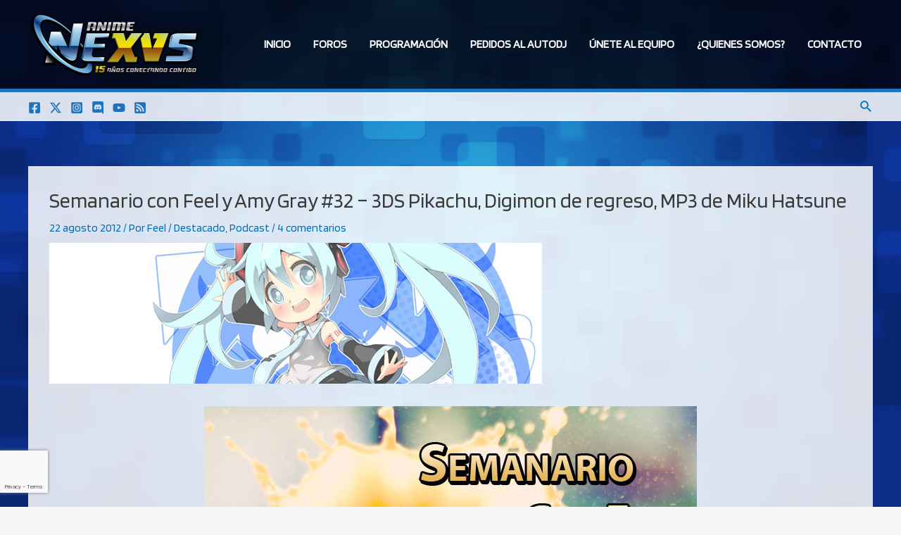

--- FILE ---
content_type: text/html; charset=utf-8
request_url: https://www.google.com/recaptcha/api2/anchor?ar=1&k=6Lc0PTkpAAAAAHoHMWMJunnNOH3_fn5VQhexOcab&co=aHR0cHM6Ly93d3cuYW5pbWVuZXh1cy5uZXQ6NDQz&hl=en&v=PoyoqOPhxBO7pBk68S4YbpHZ&size=invisible&anchor-ms=20000&execute-ms=30000&cb=wtgytypglqo9
body_size: 48646
content:
<!DOCTYPE HTML><html dir="ltr" lang="en"><head><meta http-equiv="Content-Type" content="text/html; charset=UTF-8">
<meta http-equiv="X-UA-Compatible" content="IE=edge">
<title>reCAPTCHA</title>
<style type="text/css">
/* cyrillic-ext */
@font-face {
  font-family: 'Roboto';
  font-style: normal;
  font-weight: 400;
  font-stretch: 100%;
  src: url(//fonts.gstatic.com/s/roboto/v48/KFO7CnqEu92Fr1ME7kSn66aGLdTylUAMa3GUBHMdazTgWw.woff2) format('woff2');
  unicode-range: U+0460-052F, U+1C80-1C8A, U+20B4, U+2DE0-2DFF, U+A640-A69F, U+FE2E-FE2F;
}
/* cyrillic */
@font-face {
  font-family: 'Roboto';
  font-style: normal;
  font-weight: 400;
  font-stretch: 100%;
  src: url(//fonts.gstatic.com/s/roboto/v48/KFO7CnqEu92Fr1ME7kSn66aGLdTylUAMa3iUBHMdazTgWw.woff2) format('woff2');
  unicode-range: U+0301, U+0400-045F, U+0490-0491, U+04B0-04B1, U+2116;
}
/* greek-ext */
@font-face {
  font-family: 'Roboto';
  font-style: normal;
  font-weight: 400;
  font-stretch: 100%;
  src: url(//fonts.gstatic.com/s/roboto/v48/KFO7CnqEu92Fr1ME7kSn66aGLdTylUAMa3CUBHMdazTgWw.woff2) format('woff2');
  unicode-range: U+1F00-1FFF;
}
/* greek */
@font-face {
  font-family: 'Roboto';
  font-style: normal;
  font-weight: 400;
  font-stretch: 100%;
  src: url(//fonts.gstatic.com/s/roboto/v48/KFO7CnqEu92Fr1ME7kSn66aGLdTylUAMa3-UBHMdazTgWw.woff2) format('woff2');
  unicode-range: U+0370-0377, U+037A-037F, U+0384-038A, U+038C, U+038E-03A1, U+03A3-03FF;
}
/* math */
@font-face {
  font-family: 'Roboto';
  font-style: normal;
  font-weight: 400;
  font-stretch: 100%;
  src: url(//fonts.gstatic.com/s/roboto/v48/KFO7CnqEu92Fr1ME7kSn66aGLdTylUAMawCUBHMdazTgWw.woff2) format('woff2');
  unicode-range: U+0302-0303, U+0305, U+0307-0308, U+0310, U+0312, U+0315, U+031A, U+0326-0327, U+032C, U+032F-0330, U+0332-0333, U+0338, U+033A, U+0346, U+034D, U+0391-03A1, U+03A3-03A9, U+03B1-03C9, U+03D1, U+03D5-03D6, U+03F0-03F1, U+03F4-03F5, U+2016-2017, U+2034-2038, U+203C, U+2040, U+2043, U+2047, U+2050, U+2057, U+205F, U+2070-2071, U+2074-208E, U+2090-209C, U+20D0-20DC, U+20E1, U+20E5-20EF, U+2100-2112, U+2114-2115, U+2117-2121, U+2123-214F, U+2190, U+2192, U+2194-21AE, U+21B0-21E5, U+21F1-21F2, U+21F4-2211, U+2213-2214, U+2216-22FF, U+2308-230B, U+2310, U+2319, U+231C-2321, U+2336-237A, U+237C, U+2395, U+239B-23B7, U+23D0, U+23DC-23E1, U+2474-2475, U+25AF, U+25B3, U+25B7, U+25BD, U+25C1, U+25CA, U+25CC, U+25FB, U+266D-266F, U+27C0-27FF, U+2900-2AFF, U+2B0E-2B11, U+2B30-2B4C, U+2BFE, U+3030, U+FF5B, U+FF5D, U+1D400-1D7FF, U+1EE00-1EEFF;
}
/* symbols */
@font-face {
  font-family: 'Roboto';
  font-style: normal;
  font-weight: 400;
  font-stretch: 100%;
  src: url(//fonts.gstatic.com/s/roboto/v48/KFO7CnqEu92Fr1ME7kSn66aGLdTylUAMaxKUBHMdazTgWw.woff2) format('woff2');
  unicode-range: U+0001-000C, U+000E-001F, U+007F-009F, U+20DD-20E0, U+20E2-20E4, U+2150-218F, U+2190, U+2192, U+2194-2199, U+21AF, U+21E6-21F0, U+21F3, U+2218-2219, U+2299, U+22C4-22C6, U+2300-243F, U+2440-244A, U+2460-24FF, U+25A0-27BF, U+2800-28FF, U+2921-2922, U+2981, U+29BF, U+29EB, U+2B00-2BFF, U+4DC0-4DFF, U+FFF9-FFFB, U+10140-1018E, U+10190-1019C, U+101A0, U+101D0-101FD, U+102E0-102FB, U+10E60-10E7E, U+1D2C0-1D2D3, U+1D2E0-1D37F, U+1F000-1F0FF, U+1F100-1F1AD, U+1F1E6-1F1FF, U+1F30D-1F30F, U+1F315, U+1F31C, U+1F31E, U+1F320-1F32C, U+1F336, U+1F378, U+1F37D, U+1F382, U+1F393-1F39F, U+1F3A7-1F3A8, U+1F3AC-1F3AF, U+1F3C2, U+1F3C4-1F3C6, U+1F3CA-1F3CE, U+1F3D4-1F3E0, U+1F3ED, U+1F3F1-1F3F3, U+1F3F5-1F3F7, U+1F408, U+1F415, U+1F41F, U+1F426, U+1F43F, U+1F441-1F442, U+1F444, U+1F446-1F449, U+1F44C-1F44E, U+1F453, U+1F46A, U+1F47D, U+1F4A3, U+1F4B0, U+1F4B3, U+1F4B9, U+1F4BB, U+1F4BF, U+1F4C8-1F4CB, U+1F4D6, U+1F4DA, U+1F4DF, U+1F4E3-1F4E6, U+1F4EA-1F4ED, U+1F4F7, U+1F4F9-1F4FB, U+1F4FD-1F4FE, U+1F503, U+1F507-1F50B, U+1F50D, U+1F512-1F513, U+1F53E-1F54A, U+1F54F-1F5FA, U+1F610, U+1F650-1F67F, U+1F687, U+1F68D, U+1F691, U+1F694, U+1F698, U+1F6AD, U+1F6B2, U+1F6B9-1F6BA, U+1F6BC, U+1F6C6-1F6CF, U+1F6D3-1F6D7, U+1F6E0-1F6EA, U+1F6F0-1F6F3, U+1F6F7-1F6FC, U+1F700-1F7FF, U+1F800-1F80B, U+1F810-1F847, U+1F850-1F859, U+1F860-1F887, U+1F890-1F8AD, U+1F8B0-1F8BB, U+1F8C0-1F8C1, U+1F900-1F90B, U+1F93B, U+1F946, U+1F984, U+1F996, U+1F9E9, U+1FA00-1FA6F, U+1FA70-1FA7C, U+1FA80-1FA89, U+1FA8F-1FAC6, U+1FACE-1FADC, U+1FADF-1FAE9, U+1FAF0-1FAF8, U+1FB00-1FBFF;
}
/* vietnamese */
@font-face {
  font-family: 'Roboto';
  font-style: normal;
  font-weight: 400;
  font-stretch: 100%;
  src: url(//fonts.gstatic.com/s/roboto/v48/KFO7CnqEu92Fr1ME7kSn66aGLdTylUAMa3OUBHMdazTgWw.woff2) format('woff2');
  unicode-range: U+0102-0103, U+0110-0111, U+0128-0129, U+0168-0169, U+01A0-01A1, U+01AF-01B0, U+0300-0301, U+0303-0304, U+0308-0309, U+0323, U+0329, U+1EA0-1EF9, U+20AB;
}
/* latin-ext */
@font-face {
  font-family: 'Roboto';
  font-style: normal;
  font-weight: 400;
  font-stretch: 100%;
  src: url(//fonts.gstatic.com/s/roboto/v48/KFO7CnqEu92Fr1ME7kSn66aGLdTylUAMa3KUBHMdazTgWw.woff2) format('woff2');
  unicode-range: U+0100-02BA, U+02BD-02C5, U+02C7-02CC, U+02CE-02D7, U+02DD-02FF, U+0304, U+0308, U+0329, U+1D00-1DBF, U+1E00-1E9F, U+1EF2-1EFF, U+2020, U+20A0-20AB, U+20AD-20C0, U+2113, U+2C60-2C7F, U+A720-A7FF;
}
/* latin */
@font-face {
  font-family: 'Roboto';
  font-style: normal;
  font-weight: 400;
  font-stretch: 100%;
  src: url(//fonts.gstatic.com/s/roboto/v48/KFO7CnqEu92Fr1ME7kSn66aGLdTylUAMa3yUBHMdazQ.woff2) format('woff2');
  unicode-range: U+0000-00FF, U+0131, U+0152-0153, U+02BB-02BC, U+02C6, U+02DA, U+02DC, U+0304, U+0308, U+0329, U+2000-206F, U+20AC, U+2122, U+2191, U+2193, U+2212, U+2215, U+FEFF, U+FFFD;
}
/* cyrillic-ext */
@font-face {
  font-family: 'Roboto';
  font-style: normal;
  font-weight: 500;
  font-stretch: 100%;
  src: url(//fonts.gstatic.com/s/roboto/v48/KFO7CnqEu92Fr1ME7kSn66aGLdTylUAMa3GUBHMdazTgWw.woff2) format('woff2');
  unicode-range: U+0460-052F, U+1C80-1C8A, U+20B4, U+2DE0-2DFF, U+A640-A69F, U+FE2E-FE2F;
}
/* cyrillic */
@font-face {
  font-family: 'Roboto';
  font-style: normal;
  font-weight: 500;
  font-stretch: 100%;
  src: url(//fonts.gstatic.com/s/roboto/v48/KFO7CnqEu92Fr1ME7kSn66aGLdTylUAMa3iUBHMdazTgWw.woff2) format('woff2');
  unicode-range: U+0301, U+0400-045F, U+0490-0491, U+04B0-04B1, U+2116;
}
/* greek-ext */
@font-face {
  font-family: 'Roboto';
  font-style: normal;
  font-weight: 500;
  font-stretch: 100%;
  src: url(//fonts.gstatic.com/s/roboto/v48/KFO7CnqEu92Fr1ME7kSn66aGLdTylUAMa3CUBHMdazTgWw.woff2) format('woff2');
  unicode-range: U+1F00-1FFF;
}
/* greek */
@font-face {
  font-family: 'Roboto';
  font-style: normal;
  font-weight: 500;
  font-stretch: 100%;
  src: url(//fonts.gstatic.com/s/roboto/v48/KFO7CnqEu92Fr1ME7kSn66aGLdTylUAMa3-UBHMdazTgWw.woff2) format('woff2');
  unicode-range: U+0370-0377, U+037A-037F, U+0384-038A, U+038C, U+038E-03A1, U+03A3-03FF;
}
/* math */
@font-face {
  font-family: 'Roboto';
  font-style: normal;
  font-weight: 500;
  font-stretch: 100%;
  src: url(//fonts.gstatic.com/s/roboto/v48/KFO7CnqEu92Fr1ME7kSn66aGLdTylUAMawCUBHMdazTgWw.woff2) format('woff2');
  unicode-range: U+0302-0303, U+0305, U+0307-0308, U+0310, U+0312, U+0315, U+031A, U+0326-0327, U+032C, U+032F-0330, U+0332-0333, U+0338, U+033A, U+0346, U+034D, U+0391-03A1, U+03A3-03A9, U+03B1-03C9, U+03D1, U+03D5-03D6, U+03F0-03F1, U+03F4-03F5, U+2016-2017, U+2034-2038, U+203C, U+2040, U+2043, U+2047, U+2050, U+2057, U+205F, U+2070-2071, U+2074-208E, U+2090-209C, U+20D0-20DC, U+20E1, U+20E5-20EF, U+2100-2112, U+2114-2115, U+2117-2121, U+2123-214F, U+2190, U+2192, U+2194-21AE, U+21B0-21E5, U+21F1-21F2, U+21F4-2211, U+2213-2214, U+2216-22FF, U+2308-230B, U+2310, U+2319, U+231C-2321, U+2336-237A, U+237C, U+2395, U+239B-23B7, U+23D0, U+23DC-23E1, U+2474-2475, U+25AF, U+25B3, U+25B7, U+25BD, U+25C1, U+25CA, U+25CC, U+25FB, U+266D-266F, U+27C0-27FF, U+2900-2AFF, U+2B0E-2B11, U+2B30-2B4C, U+2BFE, U+3030, U+FF5B, U+FF5D, U+1D400-1D7FF, U+1EE00-1EEFF;
}
/* symbols */
@font-face {
  font-family: 'Roboto';
  font-style: normal;
  font-weight: 500;
  font-stretch: 100%;
  src: url(//fonts.gstatic.com/s/roboto/v48/KFO7CnqEu92Fr1ME7kSn66aGLdTylUAMaxKUBHMdazTgWw.woff2) format('woff2');
  unicode-range: U+0001-000C, U+000E-001F, U+007F-009F, U+20DD-20E0, U+20E2-20E4, U+2150-218F, U+2190, U+2192, U+2194-2199, U+21AF, U+21E6-21F0, U+21F3, U+2218-2219, U+2299, U+22C4-22C6, U+2300-243F, U+2440-244A, U+2460-24FF, U+25A0-27BF, U+2800-28FF, U+2921-2922, U+2981, U+29BF, U+29EB, U+2B00-2BFF, U+4DC0-4DFF, U+FFF9-FFFB, U+10140-1018E, U+10190-1019C, U+101A0, U+101D0-101FD, U+102E0-102FB, U+10E60-10E7E, U+1D2C0-1D2D3, U+1D2E0-1D37F, U+1F000-1F0FF, U+1F100-1F1AD, U+1F1E6-1F1FF, U+1F30D-1F30F, U+1F315, U+1F31C, U+1F31E, U+1F320-1F32C, U+1F336, U+1F378, U+1F37D, U+1F382, U+1F393-1F39F, U+1F3A7-1F3A8, U+1F3AC-1F3AF, U+1F3C2, U+1F3C4-1F3C6, U+1F3CA-1F3CE, U+1F3D4-1F3E0, U+1F3ED, U+1F3F1-1F3F3, U+1F3F5-1F3F7, U+1F408, U+1F415, U+1F41F, U+1F426, U+1F43F, U+1F441-1F442, U+1F444, U+1F446-1F449, U+1F44C-1F44E, U+1F453, U+1F46A, U+1F47D, U+1F4A3, U+1F4B0, U+1F4B3, U+1F4B9, U+1F4BB, U+1F4BF, U+1F4C8-1F4CB, U+1F4D6, U+1F4DA, U+1F4DF, U+1F4E3-1F4E6, U+1F4EA-1F4ED, U+1F4F7, U+1F4F9-1F4FB, U+1F4FD-1F4FE, U+1F503, U+1F507-1F50B, U+1F50D, U+1F512-1F513, U+1F53E-1F54A, U+1F54F-1F5FA, U+1F610, U+1F650-1F67F, U+1F687, U+1F68D, U+1F691, U+1F694, U+1F698, U+1F6AD, U+1F6B2, U+1F6B9-1F6BA, U+1F6BC, U+1F6C6-1F6CF, U+1F6D3-1F6D7, U+1F6E0-1F6EA, U+1F6F0-1F6F3, U+1F6F7-1F6FC, U+1F700-1F7FF, U+1F800-1F80B, U+1F810-1F847, U+1F850-1F859, U+1F860-1F887, U+1F890-1F8AD, U+1F8B0-1F8BB, U+1F8C0-1F8C1, U+1F900-1F90B, U+1F93B, U+1F946, U+1F984, U+1F996, U+1F9E9, U+1FA00-1FA6F, U+1FA70-1FA7C, U+1FA80-1FA89, U+1FA8F-1FAC6, U+1FACE-1FADC, U+1FADF-1FAE9, U+1FAF0-1FAF8, U+1FB00-1FBFF;
}
/* vietnamese */
@font-face {
  font-family: 'Roboto';
  font-style: normal;
  font-weight: 500;
  font-stretch: 100%;
  src: url(//fonts.gstatic.com/s/roboto/v48/KFO7CnqEu92Fr1ME7kSn66aGLdTylUAMa3OUBHMdazTgWw.woff2) format('woff2');
  unicode-range: U+0102-0103, U+0110-0111, U+0128-0129, U+0168-0169, U+01A0-01A1, U+01AF-01B0, U+0300-0301, U+0303-0304, U+0308-0309, U+0323, U+0329, U+1EA0-1EF9, U+20AB;
}
/* latin-ext */
@font-face {
  font-family: 'Roboto';
  font-style: normal;
  font-weight: 500;
  font-stretch: 100%;
  src: url(//fonts.gstatic.com/s/roboto/v48/KFO7CnqEu92Fr1ME7kSn66aGLdTylUAMa3KUBHMdazTgWw.woff2) format('woff2');
  unicode-range: U+0100-02BA, U+02BD-02C5, U+02C7-02CC, U+02CE-02D7, U+02DD-02FF, U+0304, U+0308, U+0329, U+1D00-1DBF, U+1E00-1E9F, U+1EF2-1EFF, U+2020, U+20A0-20AB, U+20AD-20C0, U+2113, U+2C60-2C7F, U+A720-A7FF;
}
/* latin */
@font-face {
  font-family: 'Roboto';
  font-style: normal;
  font-weight: 500;
  font-stretch: 100%;
  src: url(//fonts.gstatic.com/s/roboto/v48/KFO7CnqEu92Fr1ME7kSn66aGLdTylUAMa3yUBHMdazQ.woff2) format('woff2');
  unicode-range: U+0000-00FF, U+0131, U+0152-0153, U+02BB-02BC, U+02C6, U+02DA, U+02DC, U+0304, U+0308, U+0329, U+2000-206F, U+20AC, U+2122, U+2191, U+2193, U+2212, U+2215, U+FEFF, U+FFFD;
}
/* cyrillic-ext */
@font-face {
  font-family: 'Roboto';
  font-style: normal;
  font-weight: 900;
  font-stretch: 100%;
  src: url(//fonts.gstatic.com/s/roboto/v48/KFO7CnqEu92Fr1ME7kSn66aGLdTylUAMa3GUBHMdazTgWw.woff2) format('woff2');
  unicode-range: U+0460-052F, U+1C80-1C8A, U+20B4, U+2DE0-2DFF, U+A640-A69F, U+FE2E-FE2F;
}
/* cyrillic */
@font-face {
  font-family: 'Roboto';
  font-style: normal;
  font-weight: 900;
  font-stretch: 100%;
  src: url(//fonts.gstatic.com/s/roboto/v48/KFO7CnqEu92Fr1ME7kSn66aGLdTylUAMa3iUBHMdazTgWw.woff2) format('woff2');
  unicode-range: U+0301, U+0400-045F, U+0490-0491, U+04B0-04B1, U+2116;
}
/* greek-ext */
@font-face {
  font-family: 'Roboto';
  font-style: normal;
  font-weight: 900;
  font-stretch: 100%;
  src: url(//fonts.gstatic.com/s/roboto/v48/KFO7CnqEu92Fr1ME7kSn66aGLdTylUAMa3CUBHMdazTgWw.woff2) format('woff2');
  unicode-range: U+1F00-1FFF;
}
/* greek */
@font-face {
  font-family: 'Roboto';
  font-style: normal;
  font-weight: 900;
  font-stretch: 100%;
  src: url(//fonts.gstatic.com/s/roboto/v48/KFO7CnqEu92Fr1ME7kSn66aGLdTylUAMa3-UBHMdazTgWw.woff2) format('woff2');
  unicode-range: U+0370-0377, U+037A-037F, U+0384-038A, U+038C, U+038E-03A1, U+03A3-03FF;
}
/* math */
@font-face {
  font-family: 'Roboto';
  font-style: normal;
  font-weight: 900;
  font-stretch: 100%;
  src: url(//fonts.gstatic.com/s/roboto/v48/KFO7CnqEu92Fr1ME7kSn66aGLdTylUAMawCUBHMdazTgWw.woff2) format('woff2');
  unicode-range: U+0302-0303, U+0305, U+0307-0308, U+0310, U+0312, U+0315, U+031A, U+0326-0327, U+032C, U+032F-0330, U+0332-0333, U+0338, U+033A, U+0346, U+034D, U+0391-03A1, U+03A3-03A9, U+03B1-03C9, U+03D1, U+03D5-03D6, U+03F0-03F1, U+03F4-03F5, U+2016-2017, U+2034-2038, U+203C, U+2040, U+2043, U+2047, U+2050, U+2057, U+205F, U+2070-2071, U+2074-208E, U+2090-209C, U+20D0-20DC, U+20E1, U+20E5-20EF, U+2100-2112, U+2114-2115, U+2117-2121, U+2123-214F, U+2190, U+2192, U+2194-21AE, U+21B0-21E5, U+21F1-21F2, U+21F4-2211, U+2213-2214, U+2216-22FF, U+2308-230B, U+2310, U+2319, U+231C-2321, U+2336-237A, U+237C, U+2395, U+239B-23B7, U+23D0, U+23DC-23E1, U+2474-2475, U+25AF, U+25B3, U+25B7, U+25BD, U+25C1, U+25CA, U+25CC, U+25FB, U+266D-266F, U+27C0-27FF, U+2900-2AFF, U+2B0E-2B11, U+2B30-2B4C, U+2BFE, U+3030, U+FF5B, U+FF5D, U+1D400-1D7FF, U+1EE00-1EEFF;
}
/* symbols */
@font-face {
  font-family: 'Roboto';
  font-style: normal;
  font-weight: 900;
  font-stretch: 100%;
  src: url(//fonts.gstatic.com/s/roboto/v48/KFO7CnqEu92Fr1ME7kSn66aGLdTylUAMaxKUBHMdazTgWw.woff2) format('woff2');
  unicode-range: U+0001-000C, U+000E-001F, U+007F-009F, U+20DD-20E0, U+20E2-20E4, U+2150-218F, U+2190, U+2192, U+2194-2199, U+21AF, U+21E6-21F0, U+21F3, U+2218-2219, U+2299, U+22C4-22C6, U+2300-243F, U+2440-244A, U+2460-24FF, U+25A0-27BF, U+2800-28FF, U+2921-2922, U+2981, U+29BF, U+29EB, U+2B00-2BFF, U+4DC0-4DFF, U+FFF9-FFFB, U+10140-1018E, U+10190-1019C, U+101A0, U+101D0-101FD, U+102E0-102FB, U+10E60-10E7E, U+1D2C0-1D2D3, U+1D2E0-1D37F, U+1F000-1F0FF, U+1F100-1F1AD, U+1F1E6-1F1FF, U+1F30D-1F30F, U+1F315, U+1F31C, U+1F31E, U+1F320-1F32C, U+1F336, U+1F378, U+1F37D, U+1F382, U+1F393-1F39F, U+1F3A7-1F3A8, U+1F3AC-1F3AF, U+1F3C2, U+1F3C4-1F3C6, U+1F3CA-1F3CE, U+1F3D4-1F3E0, U+1F3ED, U+1F3F1-1F3F3, U+1F3F5-1F3F7, U+1F408, U+1F415, U+1F41F, U+1F426, U+1F43F, U+1F441-1F442, U+1F444, U+1F446-1F449, U+1F44C-1F44E, U+1F453, U+1F46A, U+1F47D, U+1F4A3, U+1F4B0, U+1F4B3, U+1F4B9, U+1F4BB, U+1F4BF, U+1F4C8-1F4CB, U+1F4D6, U+1F4DA, U+1F4DF, U+1F4E3-1F4E6, U+1F4EA-1F4ED, U+1F4F7, U+1F4F9-1F4FB, U+1F4FD-1F4FE, U+1F503, U+1F507-1F50B, U+1F50D, U+1F512-1F513, U+1F53E-1F54A, U+1F54F-1F5FA, U+1F610, U+1F650-1F67F, U+1F687, U+1F68D, U+1F691, U+1F694, U+1F698, U+1F6AD, U+1F6B2, U+1F6B9-1F6BA, U+1F6BC, U+1F6C6-1F6CF, U+1F6D3-1F6D7, U+1F6E0-1F6EA, U+1F6F0-1F6F3, U+1F6F7-1F6FC, U+1F700-1F7FF, U+1F800-1F80B, U+1F810-1F847, U+1F850-1F859, U+1F860-1F887, U+1F890-1F8AD, U+1F8B0-1F8BB, U+1F8C0-1F8C1, U+1F900-1F90B, U+1F93B, U+1F946, U+1F984, U+1F996, U+1F9E9, U+1FA00-1FA6F, U+1FA70-1FA7C, U+1FA80-1FA89, U+1FA8F-1FAC6, U+1FACE-1FADC, U+1FADF-1FAE9, U+1FAF0-1FAF8, U+1FB00-1FBFF;
}
/* vietnamese */
@font-face {
  font-family: 'Roboto';
  font-style: normal;
  font-weight: 900;
  font-stretch: 100%;
  src: url(//fonts.gstatic.com/s/roboto/v48/KFO7CnqEu92Fr1ME7kSn66aGLdTylUAMa3OUBHMdazTgWw.woff2) format('woff2');
  unicode-range: U+0102-0103, U+0110-0111, U+0128-0129, U+0168-0169, U+01A0-01A1, U+01AF-01B0, U+0300-0301, U+0303-0304, U+0308-0309, U+0323, U+0329, U+1EA0-1EF9, U+20AB;
}
/* latin-ext */
@font-face {
  font-family: 'Roboto';
  font-style: normal;
  font-weight: 900;
  font-stretch: 100%;
  src: url(//fonts.gstatic.com/s/roboto/v48/KFO7CnqEu92Fr1ME7kSn66aGLdTylUAMa3KUBHMdazTgWw.woff2) format('woff2');
  unicode-range: U+0100-02BA, U+02BD-02C5, U+02C7-02CC, U+02CE-02D7, U+02DD-02FF, U+0304, U+0308, U+0329, U+1D00-1DBF, U+1E00-1E9F, U+1EF2-1EFF, U+2020, U+20A0-20AB, U+20AD-20C0, U+2113, U+2C60-2C7F, U+A720-A7FF;
}
/* latin */
@font-face {
  font-family: 'Roboto';
  font-style: normal;
  font-weight: 900;
  font-stretch: 100%;
  src: url(//fonts.gstatic.com/s/roboto/v48/KFO7CnqEu92Fr1ME7kSn66aGLdTylUAMa3yUBHMdazQ.woff2) format('woff2');
  unicode-range: U+0000-00FF, U+0131, U+0152-0153, U+02BB-02BC, U+02C6, U+02DA, U+02DC, U+0304, U+0308, U+0329, U+2000-206F, U+20AC, U+2122, U+2191, U+2193, U+2212, U+2215, U+FEFF, U+FFFD;
}

</style>
<link rel="stylesheet" type="text/css" href="https://www.gstatic.com/recaptcha/releases/PoyoqOPhxBO7pBk68S4YbpHZ/styles__ltr.css">
<script nonce="YnPaunD4N9FhiU6ghTOVUw" type="text/javascript">window['__recaptcha_api'] = 'https://www.google.com/recaptcha/api2/';</script>
<script type="text/javascript" src="https://www.gstatic.com/recaptcha/releases/PoyoqOPhxBO7pBk68S4YbpHZ/recaptcha__en.js" nonce="YnPaunD4N9FhiU6ghTOVUw">
      
    </script></head>
<body><div id="rc-anchor-alert" class="rc-anchor-alert"></div>
<input type="hidden" id="recaptcha-token" value="[base64]">
<script type="text/javascript" nonce="YnPaunD4N9FhiU6ghTOVUw">
      recaptcha.anchor.Main.init("[\x22ainput\x22,[\x22bgdata\x22,\x22\x22,\[base64]/[base64]/[base64]/ZyhXLGgpOnEoW04sMjEsbF0sVywwKSxoKSxmYWxzZSxmYWxzZSl9Y2F0Y2goayl7RygzNTgsVyk/[base64]/[base64]/[base64]/[base64]/[base64]/[base64]/[base64]/bmV3IEJbT10oRFswXSk6dz09Mj9uZXcgQltPXShEWzBdLERbMV0pOnc9PTM/bmV3IEJbT10oRFswXSxEWzFdLERbMl0pOnc9PTQ/[base64]/[base64]/[base64]/[base64]/[base64]\\u003d\x22,\[base64]\\u003d\\u003d\x22,\x22wokRYMKFZMKbc3AWw5tkw5ofWkM4KsOFQTfDnAnCssO5cSbCkT/DmE4aHcOOwpXCm8OXw793w7wfw6VwQcOgc8KyV8KuwoAQZMKTwroBLwnCpsKXdMKbwqbCp8OcPMKvMj3Conhgw5pgcS/CmiIaHsKcwq/DrUnDjD9eBcOpVkbCgjTClsOia8OgwqbDq2k1EMOZOMK5wqw3wonDpHjDqhsnw6PDs8KUTsOrLcOvw4hqw6JwasOWPgI+w58cNADDiMKFw5VIEcOKwoDDg057PMO1wr3DtsO/w6TDilk2SMKfBcKWwrUyHGQLw5M5wrrDlMKmwpYySy3CuD3DksKIw7VfwqpSwprCrD5YNsOjfBtTw7/DkVrDnMOhw7NCwrLCjMOyLGR1esOMwrPDqMKpM8Ohw5V7w4gKw4ldOcOWw6/CnsOfw4LCtsOwwqkTNsOxP13CmDRkwrQSw7pECMKANChYJhTCvMKcSR5bE1tgwqAOwqjCuDfCokZ+wqI2I8OPSsOKwqdRQ8OjKnkXwqLCiMKzeMODwrHDum1pDcKWw6LCtMOgQCbDsMOeQMOQw4LDgsKoKMOrRMOCworDnVkfw4I4wp3Dvm93QMKBRxRAw6zCug/CncOXdcOZU8O/w5/CkMOVVMKnwp/DksO3woFueFMFwrrClMKrw6R1WsOGecKFwodHdMKOwpVKw6rCmcOUY8Odw5DDrsKjAlzDlB/DtcK9w7bCrcKlVUVgOsOecsO7wqYfwqAgBU86FDp4wojCl1vChMKNYQHDtG/ChEMNYGXDtCYhG8KSWMOhAG3ChH/DoMKowoZBwqMDPhrCpsK9w4EnHHTCmhzDqHp0KsOvw5XDvD5fw7fCvcOkJFAVw7/[base64]/Dq8KkwqPCo8Kww70OAsKiwoNMwrzCtsKHPVERw5DDosKnwrvCq8KNRcKXw6UsOE5ow4oVwrpeHGxgw6wrK8KTwqspCgPDqz9WVXbCpsK9w5bDjsOLw4JfP2LCrBXCuAHDisODIRbCtB7Ct8KEw79awqfDmcKwRsKXwqAvAwZ3wpnDj8KJdiJ5L8O/f8OtK33Ch8OEwpFdOMOiFgE2w6rCrsOKT8ODw5LCpnnCv0sYRDArdVDDisKPwrLCiF8QQsObAcOew57DlsOPI8O8w6Y9LsOpwqclwo1owo3CvMKpMsKFwonDj8K7BsObw5/DpMO2w4fDukDDjzdqw5RaNcKPwr/CpMKRbMK0w63Du8OyKwwgw6/[base64]/w5rCiSLCgMK5w79ywqzDosOTw7QRw6dgwrbDvjLCt8OJJXtMdMKwC1ciLMOiwqnCpMOsw6XCrsKmw6/Cr8KNaETDmMOrwofDocOAJBMQw7w8AD5rDcO3BMO2b8KXwp99w5dAHTYgw4/DnWEKwqtzw6rCoCkAwqPCqsOdwpHCkAh/XAlQXHnCncOmHQccw5p2ZcOQwoJYYMO/GcKswr/DkQnDgcOjw53CtRx1wozDjAbCk8KGPsKkw4vCtT1fw6lIMMOkw41hLUXCl3tFXcOEwrfCrsOqw7bCgypPwosODwDDoSHCmlPDl8OvbDUxw5/DusOCw43DnsOKwr3Cv8OjHjrCjsKNw4PDjFkLwr3Dl3jDn8OwJ8K8wr3CkMKiTzDDrkXCuMK9F8KUwpvCp3xjw7/CvMOgwr9DD8KWLHfCusKlMHB7w4bCtAdGXMOvw4V4Y8K4w5pUwo1Tw6oTwqs7VsKMw77Dk8KJwpDCgcK9KkLCs3/[base64]/CsMKXQTEqJyLDs8OuwoxNw4zDoMOew4bCmMOZwpjCjizCs1Y1LFlFw5zCtMOXMx/[base64]/w7M/ScK7RiA+asKFw6PCtT3DkcKkKsOiwrHDrcK9wo0PTBHChWbDhww0w4xiwqrDr8KOw63Cn8Kww77DmypbasKPU0YAb0LDiloowrfDqn3ClmDCvcOhwrRmw48uIsK4UcOgesKOw5xLe0HDvsKEw4VxRsOWZDLCn8Kewp/DlMODfDvCvjcgb8K6w6TClwPCl3PCmyDCt8KCN8OFw5J2P8O7Uw8cKcOaw7vDrcOawpdmTXfDt8Osw73CmFnDjgXDvnkREcOFYcO3wqXCk8OOwp7Dli3Dm8KcXMO4HUTDusKRwpR3WUXDvEbCtcKYcCArw4ZDwrYMwpIQw6/CosKobcOnw7bCosO4WwsEwqIDw75fR8KQCX9Jwrt6wp3DosOiUAhkL8Olw7fCh8KfwqvCuDwMKsOkVsKlcQETVkTDgng9w7PDp8Ofwr/[base64]/AyrDjsKhwqXCmcOGecOBWMOcEMK7dz7Dn8KfTBETwot3KcOLw7YgwonDqsObEj0Gw78wHMO4V8KTCWXDllDDjMOyFcO2S8KsZ8KMUSJ/[base64]/[base64]/[base64]/DqsKOdG8EQsKWwq9cdgnCi8KNw6/CosKVNcONwrUobCEhQzDChA7CmcKgP8K6aXzCnkd7WMK7wppNw5JdwrvDo8OLwp/DkMOBGsOgZUrDnMKbwrvDuEJjwphre8KXwqQMfMK/ag3Dv1zCsXUMM8K+KmfDhsKIw6nCkTHDvXnCo8OwXjJ0wrrCh3/CjXjDs2UqcsKLW8OyNE7DocKOwoTDj8KMRCTCmUU1KcOLOMKPwqRDw7zCu8OydsK9wq7CsQPCvSfCumMPTMKOVygmw7nCsC5qScOcwpbCilTDsw8Owo8kwrwxIxLCtVTDnW/CvTnDlX7CkgzCjMKrwqQrw4Rmw4DCkltMwpBjwpjCt2zClsKrw5vDg8OzTsOEwrt/Jhp1wrnCt8OmwoVrw6PCscKRQCnDihLCqW7Cq8O7dcOhw7Fyw5B0wpJsw6UrwpsSw7TDl8KmfcOew4jDo8OnQcOwEMO4AsKYD8Kkw6zCpyxJwr0awqV9w5zDpiPCvHDCtTXCm3HCnCDDmT8acB8/wqTDuUzDrcKtVW0XPijCt8KgWSLDqWfDrBHCpMOJw4HDtcKTclPDuRM5wqEHwqV8wpJIw79sfcKTUU8yJA/Cr8O/[base64]/fDB2UFvCjcKVw4EXwo8bw7TDucOqNsOfR8KeGTvCmGHDtcOtPwIjGFt/[base64]/Co8OVwrkcwp1UE20DwrnCtyLDusKuw7nClsOGwp7ClMOGwq8GBMKpdAHDrXLDu8OZwp9oEMKhPH/CoSjDnsKOw43DlMKDAQjCicKWEzzCrms5Z8OAwrDCv8K+w5QOGWx1aVHCisKMw70ecsOfGnfDuMKrM0TDsMOrwqJDWMK/[base64]/DtMOlVGLDvA5uEjcMwpTCoA8FwrY4Y3nCocO3woDCpErCgR/CkgoNw7bDg8K0w5s9w6k+Y1XCg8KAw7PDk8OdbMOnXcOAwpBqwosuezLDncOawrbCiSsPcHzCqsOqdcKLw6Fzwo/Ct1FhOMOHP8KRQH7CgFAsSGbCoHHDmsO6w58/W8KrVsKBw5l5XcKoecO7w4fCnUrCjcOVw4gxesOnZTkrOMOFw6LCuMOtw7rDjV5+w4hOwr/Crk4IFDJfw4/DgX/[base64]/[base64]/CisO2w6cKwojDhMKUwqrCt8KAwpzDmMKpw6dfw5PCtcOPNmcaYcKmwqHDhsOCwoYONBUuwqI8YHjCuSLDhsO5w5jCi8KHVsKkCC/[base64]/DmMKfSsK5woxZYA7Co00Kw4ANaA4Kwqlxw6TDpMO4wp3DjMKfw74PwqhTDgLDi8KgwozDukjCisOiVMKgw47Ct8KPa8K7OsOkAyrDksK9aW7DgsKJMMOfaWnCh8OFdsOjw69UR8KFw7/CgltOwpw9Tjskwp7Dhn7DqcOvwpvDvsKjKV1vw6TDnsOpwr3Cgl3DpyRCwrEuQ8ObVcOCwrnCrMKFwqHDlwXCusOuL8KgDMKgwpvDtXxqYUB1ccKuVsKtBcKlwr/CpsKOw5YMw5lGw5XCuzFewq3Ctk3DrmvCvl3DpWwpw7fCncKVFcKrw5oyYUV4wrnCosOdcErCgVQWwq8ywrckb8KUekILSsK0NWrDuRl6wrYCwozDpMOXKcKbPsOJwoh3w7TCjcK0YsKmd8KLd8K6OVg4wrTCmcKuE1rCoU/[base64]/[base64]/ChEbDnMK1wo4uw47CqSx8wrHDplIGw4bDhWg7H8KfWMKDC8Kwwqp5w4/DiMOPCnDDtwfDsAPDjFvDmW/[base64]/CnsOVU8ODXsKLW8O5WsKTPsOiwoPCtw4EwpNeVsKrBsKzw64Cw4tsJsKgX8O7QsKsJcOEw796K2fCvALCrMOCwqfDrMOJUsKmw6DDo8Kow4Z6bcKVIMOhw7ECw6d0w4B2w7V8wqXDgMOcw7PDs3VXacKweMKhw6Jqwq7CgcK5w7Q1Ryd7w6LDnBtWPR/Dn0AUIcObw5U7wrTDmg9tw73CuiPDhMOTwovDusOaw53CpcKQwq5hasKeCwbCgMO3HcKxW8KCwrcGw5XDvV0uwq7CkEhVw4XDrFFsfCjDuEfCtMOLwojCtcOxw71iSyl2w4HCr8KlaMK/w4ZEwrXClsODw6TDr8KPacOkw6zCvgMtw4skeRUHw4gHd8O3Zxd9w7wVwqPCnEMRw5zCicKsNy0uRSvDli/CisOXw6zDiMK2wolKGhUdwqXDlh7Cq8K3cV5lw5/CusKyw7IcP0Mvw6HDhQbDncKvwpIJasKtQcKMwpzDpGvDlMOvwrREwo03WsKtw6MwVcOKw53Ck8KDw5DCvETDs8OBwpxswrQXwrIwWcKew5t0wpHDiQdgXh3Dm8OewoN/QRUbwobDkzDCuMO7w7sTw77DrmnDiQF/aRXDmEjDuDwIMBDDlnfDjcK6w4LCnsOWw4YkesK+QsOYw4zDlC3CmlvCnyDDmyLDpl/Ck8OQw7N/[base64]/wpIpccO5w4Apc8OBwrbDssKhwrZgdsKWwoNwwqXCtQPCgsK1w6NSB8KEVWUgwrfCmsK7HsKXOEBnVsKxw5NJUcKOZ8OPw4c7LiA4QsO8AsK7wrtRNcKufMOHw75Yw5vDtQjDmMOKw4jDi1zDtMO1EW/Ci8KQMMKGMcOXw5XDhwRcDMKVwqLDnsOFO8K0wq8Hw7/CjBAEw6Q6csKawqDDlsOpZMOzWWDCuUtKbDBKfzjCrTbCosKfQWg6wpfDlXBxwpPDo8KiwqnCv8OvKFLCpQzDjyDDtyhoZcOFJz4QwrfCnsOkDMOcB001SsK9w5U/w6zDp8ONUcKAanTDqDPCvMK4HcKrGMK3w4ZNwqPChD8+G8Kcw6MWwqFOwodCw7pwwrAQw7nDicKqRmrDr1FiRwPCt1bCkDoWRwImwrM2wqzDvMOFwrEKdsKXNlVcEMOVUsKeDMKkwphEwrRZW8O/K1xzwrnCh8OawrnDlnJVfU3DkRh1CsKUbXXCs2PDt2TCvsKWIsOOw57Cg8OJfcOAdFzCuMOpwrRhwrIJZ8O6wrXDhzvCscO4NA9QwqsMwr3CjRrDgSjCoTdbwr1RZBLCosOlwqHDtcKQScKtwqfCuyXDpRFyflvChRYocnl9wpHDgsORBsK/w7osw5rCmnXChMKbAFjCk8OuwpfCgGQEw5FlwoPCjHXDksOtw7Mbwq4CWQ7DgwvDjcOEw60mw73DhMKew6TDksOYKig7w4XDtTI1eUvCh8KsTsOIeMKDw6RNTsOnecKjwo88bGNcQVxNwozDsSLCoHpYUMOMLE7ClsKTPE/Ds8KaCcOLwpByCnDDmR9IRmXCn0Qzw5Z7wonDizVRwpFGecKUahRvQsOrw45SwpBsbUgTJ8Oww4hpVcKyfsOTTcO2e33CmcOiw7VZw4vDkcOGwrDCs8OfUCjDhsK2LcKhdMKBA2bDnR7Dq8O+w7/CvsOuwoFEwo3DoMOAw6PChsK8RUZGSsKFwp1vwpbDnEJhJX/[base64]/CkMKbw6PDlMOKw77Dqh/CoG3Dl3zDoRLDkMKqRsKsw410wrtpbGpYwp3Cin1jwr0qQHZ/w4hJI8KxHCLCjXtiwoYGT8KRKMKcwroww4XDm8OsJcORJ8O/XmAKw6DClcOeV3UbRcK4wqprwqPDmzLCtl3Ds8K4wqYoViEXX0g/[base64]/DpsOBPUMKw5TCl8OpScK8DEPDoxHCscKVZcKfG8KPfsOBwp5Mw5XDqk9uw5ISesOfw5LDqsOcdiw8w67CiMOHX8KJVH4xwolqZ8OAwpRBB8KtKcOkwq0fw7/CmlocI8K9A8KqKWbDjcOSXsO0w5HCrwxPbnBDXXAlGzUew4/DuQJ9R8Onw4rDscOIw6HDoMO8OcOgw5DCsMK8woPDkRxzKsOJVx7ClsOXw6w/wr/DicOCJ8KuXzfDpRDCoDNlw43CicK9w44QFzEqOsKcC1zCrsOlwp/Di2d0JsO0E3/Dul4cw4TChcK7bjrDtUYGw5fCvB/[base64]/CisKIw5fDj3DCsmdnPsOSwqZyasKxMnDCsX54wozCtsKTwqfCgsOjw6vCig7CjhnCs8Okw4cxw6bCusOfViBoN8KFwoTDoGnDjBzClC7DrMOrLx4dHG0IH0Ufw4xSw7V/woDDmMK6wplDwoHCi17ClCTDtRQmWMKyDhtBJsKrEsK2wq/DicKZd2tXw7nDosKlwplGw6nCtcKdTmfDuMKCbhvDmWUUwo8wacKLU3NEw4kAwpY1wrDDrznCmgttw5LDvsKxw5BRAsOHwo7ChsKpwrjDtwfCvidMcQbCpMO5OQEdwpNgwrxlw5nDnA9aGMKXeXscbHjCqMKWw6/[base64]/DtW/[base64]/[base64]/CocK7w4AkEcKrNcOeLMOBfSRab8KUw67CoVQKYMOsSVcpR3TCkV7CqMKyMFIww7jDiFwnwow5OAXDhQ5Sw4bDiyzCuXgURH4Uw7TCiEBlRsOrwr0VwqfDuCAEwr/Clg9rSsOGccKIFcOWIcOBZW7Dki5pw7vCshbDuxtAa8KRw5sJwrHDv8OzW8OSQV7DncOvKsOccMKlw53DhsKOM1RfLsOuw4HCn1vCjHAiwoE1bMKew4fCqMOIMyAaJsObw5bCrXsKfsOyw6LCnWzCq8OXwo9zUkNpwoXCg2/CnsOFw5UmwqrDh8Ohwo/[base64]/CpRPCsSzDqMKNUcOxwoXCtsOmwoXDsMKOw6zDtW4sMcOqW0LDsSQrw6jCo1AJw7tmJAzCuQ3Dg2vCpsOYJcO/[base64]/CjxDDq8KwYMOlScOcNcO+w4N/H8K0YxYVRw/[base64]/w7LDoGVkw7g9XsKWUgHDocO6wp19wqvCgEY8w4jCglxWw4bDpxELwqcZwrpQADPDkcOAIMODwpMdwovDrcO/w6PCrHbDq8KNRMK5w6/DhMKoUMOXwrjCjVbCm8OtVFfCv1s6PsKgwoPCncKEcDd/w5odwrAWHSc5UsORw4bDusKFw67Cmm3Co8Ojw5VAPj7Cg8K3RMKIw5vDqzkQwr/CksOrwoQ0H8OywopXL8KsOiXCr8O9IgDDinjCmjPDsS3Di8OYw4A8wr3DtAxhPT52w5zDqWDCrx5RFUIEDMOiXsKGYW/Dn8OvBGoPeXvCj2PDmsOewr91wrXDncKgwpYgw7s0w5fClgPDrMOdF1vChQDDrUI4w7DDpMK9w41iXcKrw67Chlw8w6HCiMKXwp8Mw5XCtWVuAsOKRCfCisKqO8OOw6UJw4c9FWLDr8KeOgTCrGFAwqAbZcOSwo3DngjCjMKrwpp0w73DnBo0wpd5w7/DpTTDi1zDo8Ozw4TClDzDsMKpwoHDssOFwpBKwrLDjwFXDEpYw7ZbXMKjRsKmdsOnwpVjFAXDumfDuyHDmMKnCl/DgcKUwqbCgSM5w7/[base64]/[base64]/DuMKCw5FGXcO7c3YjwoNxw5nDk8KrdzIkISoHw51CwqALwp3CmmbCtsOOwoQII8OawqvCvEvCtlHDqcOXHTjCqUJ+DRnChcKHcic6bBrDvsOBcyFmR8OmwqZJAMOPw7PCjw3Ci3Z+w7xfEEZ5w5MkWWLDin/[base64]/CmMO5TcKaw4BMwo7CnG9MB8OMw6bDp1DDjh3DpsKXw5RMw6tYK1BbwprDqMK7w5jCox1sw7XDgMKWwqp3f0dpwrbDrzDClhhDw6/DvgPDiRB/[base64]/w644w7NIfQxww7PDuWHChAUcKsOkw4B3LQgtwrnCocKXRUrDn1AgeRVHSMK4QsKPwr7DiMOsw6E/[base64]/CqMKrw4E6BC4nMcKsWRA3fCMBwrTDsybDqj5KdUIOw43CnBpvw5DCiDNiw5vDnx/[base64]/[base64]/w5ZDG8K0w5ZzwpMSwqbCtMOHCDPCuMKDfxEdX8Obw613fAxwIl/Ch3PDtlgvw5FewpZ2DQY+FsOUwpd/MQ/[base64]/MirDq11MwpTDnms6XMOIwonCm8O6Uzw3woANwq3DnxzDiEcGwosXbsOKBBZ/w4TDtgDDji1gfT/[base64]/bWPDvcOJPxbDvMKddMO7BDPCvlptw4lzw63DvxQ+SsOPKAJzwpBYdsOfwpjDhE7DiGDDkyDCncOHw43DjsKfa8OmcVsbw7ZnUHdIbcOXYVPChcKlBsKqw48GPDjDkiQWQl/DncKEw6oLYsKoZg99w64swqgswq9Zw7/Cn1XClsKvIwsDasOQJ8OtecKGOlNWwrvCgnYBw4snfwrCn8K6w6ISc3Bcw7kOwoLCisKOAcKEES8uTVjCk8KBF8OkbMOBU3gLB2vDm8KQZ8OUw7fDsgTDlWRuWXHDgQQOJ1AGw4HDtR/DrgPDsXnCtMO+wpnDtMONH8OYAcOUwo5mb3RbcMK2w5jCoMOwbMOTKxZYcMORwrFlw5zDsCZiw5jDtcKqwpgvwrJyw7fDtCvDmErCqBvCq8OhRcKSXw9wwojDkF7DmUx0YkvCnSTCjsOhwqLDtMOgQGQ9wq/DtMK1c2PCtMO/[base64]/[base64]/wrTCgMK7w4cUw41Xw7UaL8OqfsKZwr3DtsObwpASK8KEw5ZswpXChsOCP8OJw79uw6sRbF1BHDcnwo/[base64]/CrXtEDsK0RGd3w7/Cjw/Cu8Ofw7Rfw7Qnw5bCmcOnw4ZYf0vDrcODwrDDlVzDicKtXsKgw7bDj2TCq0jDicOkw7jDsjxpQcKnOnnCqTDDmMOMw7fCtz45cW3CqmHDrcOoCMKSw4zDhCfCvlrCmgN3w7bCmsK3SkDCrhEdPjnDqMOmasKrJDPDgTLDkcKgd8O/HsO8w7DDn1UMw67CtsOtMhg6w5rDpy3DuW9zwq9iwoTDgkJ/FgPCoD7CvAM3KnLDnlHDjE7Ck3PDmxdXBgZfcU/DuhhCM2klw6BEdMKaXGkvUWbDsWhLwoZ4UsOWdMO8XVZ0TMOBwoLCtT5DdsKbeMKJbcKIw4klw6ERw5jCpmAZwoV+w5DCoTnCjMKROyXDu15Aw6TCksKCw75Fw5QmwrRePMO5wqVrw5nDoVnDuWpjf0J/wpnCjcKEQsKpesOBUsKPw6HCoW3DsUDCnMKNIX0GTX3DgGNKasKFJRZhB8KnK8OxN0ctQwBfWsOiwqUHw4FxwrjDmMK8JcOcwq8fw4HCvBF7w6ZgbcKXwogASGYYw4QKeMOGw7lsMsKRwr3Cq8OKw6BfwpAzwoEnYmcDa8Ohwqo+LcOawp/[base64]/CncOrU8K/aMOIworDssOlK8O/fcOBBMO1wp7Cv8KZw54Awq/Dujghw4Jfwr8Gw44gwpfChDTDnh/[base64]/Dp8KcwpXCv8Kcwr7DncKmMsKHXMOJwoomKR8bLiHDjMOJQMOMZMKfLcKrwpPDqRTCnDzDtnt0V31pNcK3XHPCjQ/Dv1PDgsO7MMOzK8OVwpwTVlzDkMO1w4LDgcKiPcKww7x2w6PDhErClwJZclxIwqzDisO5w5fCmMKJwo4cw4ZBMsKZBFHCh8K1w7kUw7LCkW/[base64]/[base64]/CucKAOsO1H07CocOHF8OlwoDDvl5qwoPCocKASsOTfcOvwoLClSRdbwTDlSfCl0oow5Utw5/Dp8KzCMOVOMKEwpFUeUtbw7DDt8K9w5rCvcK9w7MFMxxmMcOLJ8OcwpxCbD1cwq9iw7bDn8OFw5EQw4TDqQp5wpHCrVwew7XDksOhPFXCiMObwp1Lw4/DnzPChXvDi8K4w6JHwonDkF/DqsO3wpIna8OLEVDDkMKSw4NqfsKFJcKMwqsZw6g6LMOowrBFw6dQAhbCphkTwod3JDDCgxMoMyjCnUvChxM1w5IDw5HDuhpxVMOZB8KPNy/DocK0wpTCpBV5wpLDjcK3XsOTEMOdflsRw7bDicKsFsOkw7AHwpoVwofDnQXDomclan8ic8OrwqA3NcOpwqvCkcK1w6g8UDZCwqLCvSvCksKjXHk7G0HClDfDlg0vUA9Tw7nDhDYDZsKHZ8KrPD/DkMOhw6zCsD/DjsOoNAzDvMKSwqtFw5owaWZaEi7Cr8OFEcO6KkVTPMKgw61zwqnCpSfDgWFgwrLClsKPXcOCGXXCkzRqw7FNwqvDrsKken/CiiVSC8OZwpPDlMOaYsOBw6/[base64]/Dl8KEwp/ChsKew7MHHCEgwrYAwpNjJjtXHMKSPAvChBsNCcOVwrZKwrdwwrvCpVvCg8OjMgLDhsK3wrs7w751OMOewp/Ck0BwBcK2wqRpVlnCk1VUw6fDn2DDiMOBIcOUOsOAKsKdw6Awwr7DpsOeKsOfwqfCisOlbHgpwrwuwobDl8O/VsKvw7pRwprDnMKIwqAhW0TCkcKEYsKtKcO6b293w6ZvU10Fwq3DlcKHw7hkAsKALcOOJsKJwr3Dt2jCvTl/[base64]/[base64]/OsOcLMOgw7VAw4bCqcOnOTVOYcK4CMOGeMKIPwFjLMK1wrfCgTfDpMOpwrJbP8KJPkIWYcOGwrTCssKzV8Ogw7kAEcORw6IHeVPDpXzDjMOlwqxeXMK1w5g1CRluwqQiBcOdFcOuw6IaYsKuNS8PwpTDv8KVwrt6w7/[base64]/J0sNPislFx7CkjFfKsORTsO8w6sjdWFVwr9hwpTCgWYHVcKVV8KCRB3DlTdmLcOXw7bCisOAN8KIwolZw43CsBAuGAgyLcO8YAHCvcOnwokDG8OQw7hvDkFgw63DlcOWw7/DgcKOAMK/w4Y6b8KHwq7DoEnCvcKMPcKTw5kxw4XDlCQrQzPCp8K5GGVDH8OuAhtqPErDoBvDicOzw5jCrywrOjEVNyHCtsOhasKsQhYPwp8UMsOjwqp2GsOIQMKywql7AXVVwoDDmMOfRC3DnsKgw79Ow5LDgcKvw6rDn3zDmMOow7FaKsK5GW/Cs8OgwpjDhiJUX8Orw4Jew4TDqgMIwo/[base64]/DgyIIfcKPw65Nw6bCm8OfCMOiw5Y2w4peb1XCvsORwoNCMQPClC9rwofDgcKpF8OwwqBkFsKHwrvDlcOAw5/DgRvCtMKHw4BTQDfDoMKmZMKWK8KMYgdnJRxALR/CvMObw43ChxTDpsKLwpJxRcOFwqtCM8KXDcOcGMORC37DgW3DlcKcFFXDhMKNAmYEScKuCi9GV8OYLzzCpMKdwpgQw5/CpsK4wrwUwpQCwonDqFXDvH3CosK+IMOxKVXDk8OPVGPClcOsdcOlw4pnw7t6XEYgw44+EhfCmcOlw7zDmX9WwoRUSsK1O8OdEcKWw4wNLnkqw7vCk8KMBsKmw57CjcOBJW9vYcKSw5vDk8KWw7vCksKHSBrCksO5w7PCoW/DhizChCk1SwXDpsOGwotDIsK4w7JEEcORRMKIw49mUUnClwnDiUrDjWXCjcOQGi/DgxgBw47DsRLCn8OwB1Zhw7TCpsKhw4h8w7NqIHdsVD9UNcOVw48Yw7kaw5rDhCkuw4wvw6pDwrhKw5DCksKzDcKcE3odW8Kiwr59bcO3w4XCg8Ofw51AKcKdw4RQDQFef8OZN1/CuMKpw7M2w4Zgw43DuMOuAcKfZgHDqcO/wq98NMOseQlbG8K2fQwAN39AasOFRVLCnxbCugdqLm/[base64]/CjkzCo8KZwowowq3CuBnCiQbCi1xyQ8OwOEvCrA3DnR/Ci8OxwqINwrvCnsOEFh7Dsx1sw7BCScK1KVLDuREuQC7Du8KpXE5wwoZvwpFbwpAOwodAHcKuFsOkw6oEwoYGMsKsbsO5wpMbw5nDl0hYwp5xw5fDhcKcw5zCrBV5w6TDu8OnP8Kyw4fCosOLw4Y1S3MZX8OJQMOHBRQHwqwgUMOiwoXDh0wvGy/DhMK+wohRbsKaf1zDrcOJGUZowoEvw6fDkVbCqnRVFD7DlMK9N8Kuw58Idih5GlAoOMKCw595AMOGC8OWTRx+w5DDmsOYwrEKI3XCg0/[base64]/DtXPDi3t+T2XCikUiwq/DmknDlcOYJGDDhmZswqx7c2nCkcK0w5Rpw4HDvzt1GlgcwoMPDMKOW3HDqcOYw7hvK8KtGsKhwohdwrQKw7pGw6DChcOeSxvDvEPCjcOgXcOFw4QOw5HCicOXw5vDpxXDn37DqiEuG8KXwpgew508w6NSYMODc8O6wrPDs8O0QD/Cm1/Dj8OBw7vDsV3CtcKRwqpgwoZzwokuwoNGU8OeXnnChsODRE9KCsKCw6hCRE4+w5twwp3DrmsdL8OQwqwVw69zKMOWfsKIwpTCgcKwTVfCgg/CvnbDisOgFsKKwpErECrCnyPCosOMwr3Cr8KOw6bCqXvCrsOUwojDisODwrDCs8K/NMKhRWMGHizCrcKNw6XDsANOQDF5I8OYLzBqwrbDlRrDv8OFwqDDh8ORw73Dhj/DsgFKw5HClxjCjWsHw7fDlsKmW8KLw4DDscOEw48Mwqlyw5TCs20Ww5NAw6MJfsOLwpLDjsO/EMKSw4jCiw3Cr8K4woXCtsKQXmzCocOtw6QAwpxkwqoiw4Q3w7zDtFnCtcKvw67DpcK9w6HDscONw6VpwozDlgnDlWk+wr3DqSHCusOkLy1meCzDkFzCnHIgG1VJw4zDnMKjwoXDssKbDMObBiYMw7h/w5BgwqTDqMKaw78NEsOFQX4XEsOFw5Ufw7ErYCp6w58CV8Ozw7xdwr7DvMKOw707wprDgsOYe8OqBsOsQ8Kqw7HDlsOWwpgfZA8NWWc1NcKqw7nDlcKvwojCpsOawpFuwrISc0IzbCjCsBZ6wpUORcKwwpnDnAvCnMKpVhfDksKZwp/DisOXAMOdw7/DhcOXw5/ChBXCoUY+woTCnsO6wrs/[base64]/LgTDjzTCsiNrw7EVw4ZfFDwlwrHDvMOdJXMoIsOnw6tqKX09wpFWHzHClkNXX8O/wrguwqAFGsOsbsKTbR02wovCvAZMKBcQdMOHw4oWWsKAw5DCi38mwq7CjMO0w6N8w4t9w4/Cr8K6wobDjsOmFmLDnsKtwohHw6EDwqhnwo8pYMKWN8Oaw6gNw7cwEy/[base64]/CjcKmw78iw7NGXF5gJ3RrdXAKw5tWw4vCr8KkwqTCnlLDisOnw6vDtUFDw6Exw7pww5fCiwbDr8OUwrnCjMOqw6DDol4rY8O5TcKbw78KW8Khw6rCiMO9BsK/[base64]/[base64]/wrlIw4PDjTfCuCxMODk9w5nDiMKIfCB9w5zCpsK1w6TCvMKZKmnCl8K1cGHCmGvDpHzDvMOPw7XCkBFnwoMLUhBlHsKaIm3DrFslWUfDg8KSwoXDscK9YGTDr8OXw5YOF8Kww5DDgMOJw77ChMKmbcOXwrdXw5sSwqbDisKRwr/Dv8KcwpvDmcKTwp7Cok9jSzbCisOVWsKPKk1lwq58wrrCvcKbw5XClDnDmMKHw57DkStOdn4lFA/CpmvCncKFw7BYwpFCFMOIw5PDhMOGw7sowqZXw741w7FywqJBVsObWcKgHcOgcsKcw5guTMOkTMKEwq/[base64]/w7x/IS3DisOxw6fCrSU8woLCsiHDv8OofWJEwowucsO4w65wAcOpZ8K2QcKAwrfCpMO6wqgFJcKSw5cgFhfCtyMKNlvDkR8PS8KRBMKoEjAsw7FnwpHCs8OZb8O4worDm8OZU8O0f8Oec8KXwpHCi0vDjBkdRD8+wr/CkcKqb8KPw6rCmcKlEksHV3thOMKWXWnChcKtFHHDgHE5WsObwr3DosOIwr1tVcO4JcKkwqcowqwzbyLChMOow7DCjMOvaCAgwq0zw6/CmsKBMsKZNcO3M8KgPcKKc1UOwrorYnkhDgnClEVzw6TDpz1Qw7tsEghJbcOfDsOXwpcHPMKfFDcswrMgT8Oqw4QqcMK3w6FPw4MIXC7Ds8O4w6d6KMOmw41/RcOOWhHCmw/ChmDCgUDCogbCjjhHKsOVS8OKw7VWD0c2MMKQwpbCiWsXZ8KjwrhiIcKyJsOCwrEjwqd9wosGw5vDjEXCq8O7O8OWEcO1ACrDmcKywqR/KUDDpFBBw6NKw47DvFJbw44/RA9mUFzClQw4GcKRBMKew7J4Y8OEw7jDmsOgwqkpISbCmcKIwpDDucOtV8K6Iyh7FkMDwrIhw5sMw75gwpjCgQfCvsKzw7QpwpBWKMO/[base64]/Ck8O6w4Riwp3DoVPDqwZvw6vDpCtGwq5MbiMpKmvCisKuw43CjcKXw7g8OhDDtC4PwrEyU8KDa8OmwpnCkFdWagDCtD3DvFEKwro1w7vDiXhzbmgCBcKGw5sfw4Z4wq1Lw5/DuSfDulXCq8KXwqHCqREha8KgwoLDkhd8WsOlw5/DjMKhw7XDtW7DoU5aT8O6CMKqI8KAw5jDlcKZVQZ0wrHCg8ORY3oLFMKcYgXCvmguwqpmWhVGZsOzZG3DnVvCt8OGOcOAVS7ChgUmZsK8esOTwojCsEU0YMOMwp/CjsK3w7nDk2RCw7JiAsONw5MbGUbDvR1YR21Ewpw6wooBQsObNTwEM8K0cmnDgFckRMO5w7wvwqXCrsOCd8KRw5/DnsKnwqkeGzLCtsK5wqDCu2fCgX0Zw4k0w4x0w6bDrEjCrcODM8Kaw6kTOsKpacOgwoNjGcOAw4Nkw7fClsKFwrPCsgjCgwRkbMOXw7k6OVTClcOKAcK4U8OSUyISMFfDq8O5Ux42SMOXGcOGw7grAFnDqGcwMzttwo0Dw6I/BcK2ccOSw4XDjS/CmQVKXm/Dg2bDosK4C8OtYBhAw7cneBzDgU58wpw3w6bDqcK+CE/CsxDDscKEVcKaa8Opw78VZMOYP8KnWkzDuSIFDcOPwrfCtQQXw4fDk8KLeMK8QMKAQmlFw48vw6hNw4xYfQMKJn7DuQbDj8OZVylGw4rCl8O2w7PCqhhPw58Vwo7DoBTCjGIOwp/[base64]/w5jCmMK0wrxawpwMw7xjWAjCkQrDh15VDMKADcOZPMK6w7/Chlk/w7RuPTHChxVcw5ICEFnDgMOcwrPCusKWwrTDgFBzw53DpMKSH8Oew50Dw5o9OMOgw41tCcO0w5/DgXTDjsK2w7PCnFZoNcKQwoARZTjDg8KbIUPDhsO2GWFsfQrDqErClGhVw7sJUcKsUsOdw5PCjcKuDW3DlMOGw5fDv8K8w5xSw45absKwwqXCm8KBwpjDg0rCvsKLEwNtSWjDksO6wo8HCSINwrTDl1wyZcKJw6o2asKyTG/CkWnCkWrDsmkRTR7Dh8OswphiBcO+Hh7DscKnD1FWwojCvMKowojDnm3Dr2tQw50GRcK6HMOuXD9UwqPCgB/DmsOxKmLDtENmwrPCuMKOwogRAsOIL1vCm8KaGXHDtEdgRMO8CMK1wonDhMK7U8OdKcKQEmltwq/ClMKSw4DDksKOOnnDu8O5w5VCGsKVw7jCtcKNw6dNMiXCk8KXKywZChPCh8OGwo3Cu8KYelgqZcOKBMOQwoYBwpkvR3/[base64]/DojLCocK0wpNZBBXDriNEwqNnHsOZw4sGw6RnFkDDkMO9FcOtwo4cbSk5w63Cs8KNORbChcO2w5HDv1HDusKYBHoxwpF3w50QTsOpwqxXZE/CnxRQw7UCAcOYWXfCoRfCri7Cg3IVB8O0FMKzacONBsOBc8OBw6EmC0wnGhLCq8OyZh/CrsOBwobCpU3CtcOlw6dNSlc\\u003d\x22],null,[\x22conf\x22,null,\x226Lc0PTkpAAAAAHoHMWMJunnNOH3_fn5VQhexOcab\x22,0,null,null,null,1,[21,125,63,73,95,87,41,43,42,83,102,105,109,121],[1017145,478],0,null,null,null,null,0,null,0,null,700,1,null,0,\[base64]/76lBhnEnQkZnOKMAhnM8xEZ\x22,0,0,null,null,1,null,0,0,null,null,null,0],\x22https://www.animenexus.net:443\x22,null,[3,1,1],null,null,null,1,3600,[\x22https://www.google.com/intl/en/policies/privacy/\x22,\x22https://www.google.com/intl/en/policies/terms/\x22],\x22M+nVOFvKBCGK1zXnN1ygu+ROBN4XMmX+FNl5QkgHgoQ\\u003d\x22,1,0,null,1,1769416426864,0,0,[249,123],null,[14,192,213],\x22RC-S23SRRcOnDuXBA\x22,null,null,null,null,null,\x220dAFcWeA6H7ISOyGibDL1Bx4lwf1VVD94vUG-ghrMZ3oApaujNrrIEDgpfAJbSPr2D4TVkrIlqDpzQRBlfuxAlwzkdRyyljwRtIA\x22,1769499227035]");
    </script></body></html>